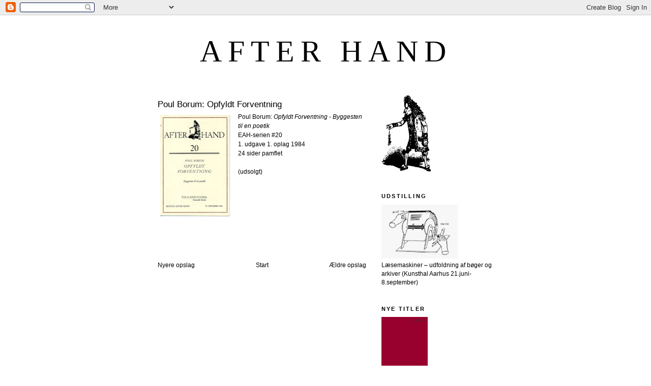

--- FILE ---
content_type: text/html; charset=UTF-8
request_url: https://afterhand.blogspot.com/2009/10/poul-borum-opfyldt-forventning.html
body_size: 13419
content:
<!DOCTYPE html>
<html dir='ltr'>
<head>
<link href='https://www.blogger.com/static/v1/widgets/55013136-widget_css_bundle.css' rel='stylesheet' type='text/css'/>
<meta content='text/html; charset=UTF-8' http-equiv='Content-Type'/>
<meta content='blogger' name='generator'/>
<link href='https://afterhand.blogspot.com/favicon.ico' rel='icon' type='image/x-icon'/>
<link href='http://afterhand.blogspot.com/2009/10/poul-borum-opfyldt-forventning.html' rel='canonical'/>
<link rel="alternate" type="application/atom+xml" title="After Hand - Atom" href="https://afterhand.blogspot.com/feeds/posts/default" />
<link rel="alternate" type="application/rss+xml" title="After Hand - RSS" href="https://afterhand.blogspot.com/feeds/posts/default?alt=rss" />
<link rel="service.post" type="application/atom+xml" title="After Hand - Atom" href="https://www.blogger.com/feeds/2259219670505945176/posts/default" />

<link rel="alternate" type="application/atom+xml" title="After Hand - Atom" href="https://afterhand.blogspot.com/feeds/1236225925864186908/comments/default" />
<!--Can't find substitution for tag [blog.ieCssRetrofitLinks]-->
<link href='https://blogger.googleusercontent.com/img/b/R29vZ2xl/AVvXsEiO78q1C-u2WerCDcUT1DZ4cGv_BjDMNS1FrBkJbx06MdXVU1LyYQiElrCKotGINajE7abVD_WgF9CLPyyPTxavdT5Lakz5nES3HhMzTQ7g3NatdwDtyJWJJcXpMLQycDobwrnnpYxmlRVs/s200/BorumEAH20+copy.jpg' rel='image_src'/>
<meta content='http://afterhand.blogspot.com/2009/10/poul-borum-opfyldt-forventning.html' property='og:url'/>
<meta content='Poul Borum: Opfyldt Forventning' property='og:title'/>
<meta content='Poul Borum: Opfyldt Forventning - Byggesten til en poetik  EAH-serien #20 1. udgave 1. oplag 1984 24 sider pamflet (udsolgt)' property='og:description'/>
<meta content='https://blogger.googleusercontent.com/img/b/R29vZ2xl/AVvXsEiO78q1C-u2WerCDcUT1DZ4cGv_BjDMNS1FrBkJbx06MdXVU1LyYQiElrCKotGINajE7abVD_WgF9CLPyyPTxavdT5Lakz5nES3HhMzTQ7g3NatdwDtyJWJJcXpMLQycDobwrnnpYxmlRVs/w1200-h630-p-k-no-nu/BorumEAH20+copy.jpg' property='og:image'/>
<title>After Hand: Poul Borum: Opfyldt Forventning</title>
<style id='page-skin-1' type='text/css'><!--
/*
-----------------------------------------------
Blogger Template Style
Name:     Minima
Date:     26 Feb 2004
Updated by: Blogger Team
----------------------------------------------- */
/* Use this with templates/template-twocol.html */
body {
background:#ffffff;
margin:0;
color:#000000;
font:x-small Georgia Serif;
font-size/* */:/**/small;
font-size: /**/small;
text-align: center;
}
a:link {
color:#000000;
text-decoration:none;
}
a:visited {
color:#000000;
text-decoration:none;
}
a:hover {
color:#000000;
text-decoration:underline;
}
a img {
border-width:0;
}
/* Header
-----------------------------------------------
*/
#header-wrapper {
width:660px;
margin:0 auto 10px;
border:1px solid #ffffff;
}
#header-inner {
background-position: center;
margin-left: auto;
margin-right: auto;
}
#header {
margin: 5px;
border: 1px solid #ffffff;
text-align: center;
color:#000000;
}
#header h1 {
margin:5px 5px 0;
padding:15px 20px .25em;
line-height:1.2em;
text-transform:uppercase;
letter-spacing:.2em;
font: normal normal 504% Times, serif;
}
#header a {
color:#000000;
text-decoration:none;
}
#header a:hover {
color:#000000;
}
#header .description {
margin:0 5px 5px;
padding:0 20px 15px;
max-width:700px;
text-transform:uppercase;
letter-spacing:.2em;
line-height: 1.4em;
font: normal normal 75% 'Trebuchet MS', Trebuchet, Arial, Verdana, Sans-serif;
color: #000000;
}
#header img {
margin-left: auto;
margin-right: auto;
}
/* Outer-Wrapper
----------------------------------------------- */
#outer-wrapper {
width: 660px;
margin:0 auto;
padding:10px;
text-align:left;
font: normal normal 91% Trebuchet, Trebuchet MS, Arial, sans-serif;
}
#main-wrapper {
width: 410px;
float: left;
word-wrap: break-word; /* fix for long text breaking sidebar float in IE */
overflow: hidden;     /* fix for long non-text content breaking IE sidebar float */
}
#sidebar-wrapper {
width: 220px;
float: right;
word-wrap: break-word; /* fix for long text breaking sidebar float in IE */
overflow: hidden;      /* fix for long non-text content breaking IE sidebar float */
}
/* Headings
----------------------------------------------- */
h2 {
margin:1.5em 0 .75em;
font:normal bold 93% 'Trebuchet MS',Trebuchet,Arial,Verdana,Sans-serif;
line-height: 1.4em;
text-transform:uppercase;
letter-spacing:.2em;
color:#000000;
}
/* Posts
-----------------------------------------------
*/
h2.date-header {
margin:1.5em 0 .5em;
}
.post {
margin:.5em 0 1.5em;
border-bottom:1px dotted #ffffff;
padding-bottom:1.5em;
}
.post h3 {
margin:.25em 0 0;
padding:0 0 4px;
font-size:140%;
font-weight:normal;
line-height:1.4em;
color:#000000;
}
.post h3 a, .post h3 a:visited, .post h3 strong {
display:block;
text-decoration:none;
color:#000000;
font-weight:normal;
}
.post h3 strong, .post h3 a:hover {
color:#000000;
}
.post-body {
margin:0 0 .75em;
line-height:1.6em;
}
.post-body blockquote {
line-height:1.3em;
}
.post-footer {
margin: .75em 0;
color:#000000;
text-transform:uppercase;
letter-spacing:.1em;
font: italic normal 68% 'Trebuchet MS', Trebuchet, Arial, Verdana, Sans-serif;
line-height: 1.4em;
}
.comment-link {
margin-left:.6em;
}
.post img, table.tr-caption-container {
padding:4px;
border:1px solid #ffffff;
}
.tr-caption-container img {
border: none;
padding: 0;
}
.post blockquote {
margin:1em 20px;
}
.post blockquote p {
margin:.75em 0;
}
/* Comments
----------------------------------------------- */
#comments h4 {
margin:1em 0;
font-weight: bold;
line-height: 1.4em;
text-transform:uppercase;
letter-spacing:.2em;
color: #000000;
}
#comments-block {
margin:1em 0 1.5em;
line-height:1.6em;
}
#comments-block .comment-author {
margin:.5em 0;
}
#comments-block .comment-body {
margin:.25em 0 0;
}
#comments-block .comment-footer {
margin:-.25em 0 2em;
line-height: 1.4em;
text-transform:uppercase;
letter-spacing:.1em;
}
#comments-block .comment-body p {
margin:0 0 .75em;
}
.deleted-comment {
font-style:italic;
color:gray;
}
#blog-pager-newer-link {
float: left;
}
#blog-pager-older-link {
float: right;
}
#blog-pager {
text-align: center;
}
.feed-links {
clear: both;
line-height: 2.5em;
}
/* Sidebar Content
----------------------------------------------- */
.sidebar {
color: #000000;
line-height: 1.5em;
}
.sidebar ul {
list-style:none;
margin:0 0 0;
padding:0 0 0;
}
.sidebar li {
margin:0;
padding-top:0;
padding-right:0;
padding-bottom:.25em;
padding-left:15px;
text-indent:-15px;
line-height:1.5em;
}
.sidebar .widget, .main .widget {
border-bottom:1px dotted #ffffff;
margin:0 0 1.5em;
padding:0 0 1.5em;
}
.main .Blog {
border-bottom-width: 0;
}
/* Profile
----------------------------------------------- */
.profile-img {
float: left;
margin-top: 0;
margin-right: 5px;
margin-bottom: 5px;
margin-left: 0;
padding: 4px;
border: 1px solid #ffffff;
}
.profile-data {
margin:0;
text-transform:uppercase;
letter-spacing:.1em;
font: italic normal 68% 'Trebuchet MS', Trebuchet, Arial, Verdana, Sans-serif;
color: #000000;
font-weight: bold;
line-height: 1.6em;
}
.profile-datablock {
margin:.5em 0 .5em;
}
.profile-textblock {
margin: 0.5em 0;
line-height: 1.6em;
}
.profile-link {
font: italic normal 68% 'Trebuchet MS', Trebuchet, Arial, Verdana, Sans-serif;
text-transform: uppercase;
letter-spacing: .1em;
}
/* Footer
----------------------------------------------- */
#footer {
width:660px;
clear:both;
margin:0 auto;
padding-top:15px;
line-height: 1.6em;
text-transform:uppercase;
letter-spacing:.1em;
text-align: center;
}

--></style>
<link href='https://www.blogger.com/dyn-css/authorization.css?targetBlogID=2259219670505945176&amp;zx=7ebe870b-bb94-41ef-ade9-fdbd9e7689c0' media='none' onload='if(media!=&#39;all&#39;)media=&#39;all&#39;' rel='stylesheet'/><noscript><link href='https://www.blogger.com/dyn-css/authorization.css?targetBlogID=2259219670505945176&amp;zx=7ebe870b-bb94-41ef-ade9-fdbd9e7689c0' rel='stylesheet'/></noscript>
<meta name='google-adsense-platform-account' content='ca-host-pub-1556223355139109'/>
<meta name='google-adsense-platform-domain' content='blogspot.com'/>

</head>
<body>
<div class='navbar section' id='navbar'><div class='widget Navbar' data-version='1' id='Navbar1'><script type="text/javascript">
    function setAttributeOnload(object, attribute, val) {
      if(window.addEventListener) {
        window.addEventListener('load',
          function(){ object[attribute] = val; }, false);
      } else {
        window.attachEvent('onload', function(){ object[attribute] = val; });
      }
    }
  </script>
<div id="navbar-iframe-container"></div>
<script type="text/javascript" src="https://apis.google.com/js/platform.js"></script>
<script type="text/javascript">
      gapi.load("gapi.iframes:gapi.iframes.style.bubble", function() {
        if (gapi.iframes && gapi.iframes.getContext) {
          gapi.iframes.getContext().openChild({
              url: 'https://www.blogger.com/navbar/2259219670505945176?po\x3d1236225925864186908\x26origin\x3dhttps://afterhand.blogspot.com',
              where: document.getElementById("navbar-iframe-container"),
              id: "navbar-iframe"
          });
        }
      });
    </script><script type="text/javascript">
(function() {
var script = document.createElement('script');
script.type = 'text/javascript';
script.src = '//pagead2.googlesyndication.com/pagead/js/google_top_exp.js';
var head = document.getElementsByTagName('head')[0];
if (head) {
head.appendChild(script);
}})();
</script>
</div></div>
<div id='outer-wrapper'><div id='wrap2'>
<!-- skip links for text browsers -->
<span id='skiplinks' style='display:none;'>
<a href='#main'>skip to main </a> |
      <a href='#sidebar'>skip to sidebar</a>
</span>
<div id='header-wrapper'>
<div class='header section' id='header'><div class='widget Header' data-version='1' id='Header1'>
<div id='header-inner'>
<div class='titlewrapper'>
<h1 class='title'>
<a href='https://afterhand.blogspot.com/'>
After Hand
</a>
</h1>
</div>
<div class='descriptionwrapper'>
<p class='description'><span>
</span></p>
</div>
</div>
</div></div>
</div>
<div id='content-wrapper'>
<div id='crosscol-wrapper' style='text-align:center'>
<div class='crosscol no-items section' id='crosscol'></div>
</div>
<div id='main-wrapper'>
<div class='main section' id='main'><div class='widget Blog' data-version='1' id='Blog1'>
<div class='blog-posts hfeed'>

          <div class="date-outer">
        

          <div class="date-posts">
        
<div class='post-outer'>
<div class='post hentry uncustomized-post-template' itemprop='blogPost' itemscope='itemscope' itemtype='http://schema.org/BlogPosting'>
<meta content='https://blogger.googleusercontent.com/img/b/R29vZ2xl/AVvXsEiO78q1C-u2WerCDcUT1DZ4cGv_BjDMNS1FrBkJbx06MdXVU1LyYQiElrCKotGINajE7abVD_WgF9CLPyyPTxavdT5Lakz5nES3HhMzTQ7g3NatdwDtyJWJJcXpMLQycDobwrnnpYxmlRVs/s200/BorumEAH20+copy.jpg' itemprop='image_url'/>
<meta content='2259219670505945176' itemprop='blogId'/>
<meta content='1236225925864186908' itemprop='postId'/>
<a name='1236225925864186908'></a>
<h3 class='post-title entry-title' itemprop='name'>
Poul Borum: Opfyldt Forventning
</h3>
<div class='post-header'>
<div class='post-header-line-1'></div>
</div>
<div class='post-body entry-content' id='post-body-1236225925864186908' itemprop='description articleBody'>
<img alt="" border="0" id="BLOGGER_PHOTO_ID_5393616228327472018" src="https://blogger.googleusercontent.com/img/b/R29vZ2xl/AVvXsEiO78q1C-u2WerCDcUT1DZ4cGv_BjDMNS1FrBkJbx06MdXVU1LyYQiElrCKotGINajE7abVD_WgF9CLPyyPTxavdT5Lakz5nES3HhMzTQ7g3NatdwDtyJWJJcXpMLQycDobwrnnpYxmlRVs/s200/BorumEAH20+copy.jpg" style="margin: 0px 10px 10px 0px; float: left; width: 138px; height: 200px;" />Poul Borum: <em>Opfyldt Forventning - Byggesten til en poetik</em> <div><div>EAH-serien #20 </div><div>1. udgave 1. oplag 1984</div><div>24 sider pamflet<br /><br />(udsolgt)<br /></div></div>
<div style='clear: both;'></div>
</div>
<div class='post-footer'>
<div class='post-footer-line post-footer-line-1'>
<span class='post-author vcard'>
</span>
<span class='post-timestamp'>
</span>
<span class='post-comment-link'>
</span>
<span class='post-icons'>
<span class='item-control blog-admin pid-350221421'>
<a href='https://www.blogger.com/post-edit.g?blogID=2259219670505945176&postID=1236225925864186908&from=pencil' title='Rediger opslag'>
<img alt='' class='icon-action' height='18' src='https://resources.blogblog.com/img/icon18_edit_allbkg.gif' width='18'/>
</a>
</span>
</span>
<div class='post-share-buttons goog-inline-block'>
</div>
</div>
<div class='post-footer-line post-footer-line-2'>
<span class='post-labels'>
</span>
</div>
<div class='post-footer-line post-footer-line-3'>
<span class='post-location'>
</span>
</div>
</div>
</div>
<div class='comments' id='comments'>
<a name='comments'></a>
</div>
</div>

        </div></div>
      
</div>
<div class='blog-pager' id='blog-pager'>
<span id='blog-pager-newer-link'>
<a class='blog-pager-newer-link' href='https://afterhand.blogspot.com/2009/10/charles-olson-digte.html' id='Blog1_blog-pager-newer-link' title='Nyere opslag'>Nyere opslag</a>
</span>
<span id='blog-pager-older-link'>
<a class='blog-pager-older-link' href='https://afterhand.blogspot.com/2009/10/knud-steffen-nielsen-intarsia-et.html' id='Blog1_blog-pager-older-link' title='Ældre opslag'>Ældre opslag</a>
</span>
<a class='home-link' href='https://afterhand.blogspot.com/'>Start</a>
</div>
<div class='clear'></div>
<div class='post-feeds'>
</div>
</div></div>
</div>
<div id='sidebar-wrapper'>
<div class='sidebar section' id='sidebar'><div class='widget Image' data-version='1' id='Image1'>
<div class='widget-content'>
<img alt='' height='150' id='Image1_img' src='https://blogger.googleusercontent.com/img/b/R29vZ2xl/AVvXsEh2pvNw8FqzDq1NoGvBVRl2c6_Zrak_3v6N5L6iwPjWZWoPL2fnVaOM6GIJumjly3-clqu7IHt_Fw3oJM7E0BY8lm3TTvmlvmhg98_8L1f5bq_sNE0pOUxkU8ldIQYK4jZtD229yqU-fvIS/s150/EAHLOGOweb.jpg' width='97'/>
<br/>
</div>
<div class='clear'></div>
</div><div class='widget Image' data-version='1' id='Image8'>
<h2>Udstilling</h2>
<div class='widget-content'>
<a href='http://afterhand.blogspot.dk/2013/06/lsemaskiner-udfoldning-af-bger-og.html'>
<img alt='Udstilling' height='106' id='Image8_img' src='https://blogger.googleusercontent.com/img/b/R29vZ2xl/AVvXsEjgYdI42JnsQgflS-G0X1tmFi0vbI2YOfDZDkAc_tGpnuN-kfDrIxMOFyPjFJ12puqAkKGPd0SijVsYw2JU7N6UVKouHaD16Uo9cu0JVWHUdErZwTIK09TI2DXetWK6eaENcG9BWl5QKQvo/s220/roussel%2528web%2529.jpg' width='150'/>
</a>
<br/>
<span class='caption'>Læsemaskiner &#8211; udfoldning af bøger og arkiver (Kunsthal Aarhus 21.juni-8.september)</span>
</div>
<div class='clear'></div>
</div><div class='widget Image' data-version='1' id='Image7'>
<h2>Nye titler</h2>
<div class='widget-content'>
<a href='http://afterhand.blogspot.dk/2013/06/glenn-christian-hydra.html'>
<img alt='Nye titler' height='150' id='Image7_img' src='https://blogger.googleusercontent.com/img/b/R29vZ2xl/AVvXsEhrVzqTRSmFrk7XhU7UFtk5DHUE-twsyNZqlvHvMYkyKOwx-VVQHV2Mqqsu6KmxgT-mB4wdDWYW34ZMExCRVS6A35h7D-B9gCFCySAtcezlIl3f9RCjEneX21zvdVF_WbU2JxC3X5Cw7jUK/s150/9788790826420.jpg' width='91'/>
</a>
<br/>
<span class='caption'>Glenn Christian : HYDRA!</span>
</div>
<div class='clear'></div>
</div><div class='widget Image' data-version='1' id='Image9'>
<div class='widget-content'>
<a href='http://afterhand.blogspot.dk/2013/06/lseprve-jan-backlund-arkivets-samlede.html'>
<img alt='' height='150' id='Image9_img' src='https://blogger.googleusercontent.com/img/b/R29vZ2xl/AVvXsEgLYLG_8L37EnriPj9bNaL5qGMv3ZfOfJJvYeLnZCGAtF45f5zOfJlVXgXA0NsFGXmyMpj3GMoqc300VV0Y38iFs1axKqIzkM43Ij9y4N5Wilndp4tanUwiFa44xARLcT24BD7Ub24XIafg/s150/9788790826680.jpg' width='101'/>
</a>
<br/>
<span class='caption'>*Læseprøve* Jan Bäcklund / Arkivets Samlede Skrifter : Om Kartotekskortet / Vi folder vores bibliotek sammen / Forsøg til en gnostisk samlingsvoodoo for mindrebemidlede</span>
</div>
<div class='clear'></div>
</div><div class='widget Image' data-version='1' id='Image4'>
<div class='widget-content'>
<a href='http://afterhand.blogspot.dk/2013/06/situationistisk-internationale.html'>
<img alt='' height='150' id='Image4_img' src='https://blogger.googleusercontent.com/img/b/R29vZ2xl/AVvXsEhoQlrfPxMJzYHKJ1Vc-8EW2uuYskBuHRvFFvSK74g63_vnnQU34WtVTTd8RZaV6hg0gjRt27MorJZ89-wiwqURewK226gEhpi38EQH1Pleq67bQM-XYSpvbCsjqwNDB3A5jCbFQPdLIg1V/s150/9788790826437.jpg' width='100'/>
</a>
<br/>
<span class='caption'>Situationistisk Internationale : Situationistisk Revolution 1 &#8212; 3 [redaktør J.V. Martin]</span>
</div>
<div class='clear'></div>
</div><div class='widget Image' data-version='1' id='Image5'>
<div class='widget-content'>
<a href='http://afterhand.blogspot.dk/2013/06/henrik-have-quick-brown-fox-jumps-over.html'>
<img alt='' height='150' id='Image5_img' src='https://blogger.googleusercontent.com/img/b/R29vZ2xl/AVvXsEimHwyZvfl0MBZMocYTOzm9uPmak8Mg7JDaKFkBmauoEoFviASnkpUyfn_wVkefIg7lEV137QJrW9JkcmYQKO6IU6Uexp9SO_YVbjcJwu9qSdoLSejQ7d3taU8QI6nOJ5Mr9XnIMHJZLkSD/s150/9788790826413+.jpg' width='93'/>
</a>
<br/>
<span class='caption'>Henrik Have : The quick brown fox jumps over the lazy dog</span>
</div>
<div class='clear'></div>
</div><div class='widget Image' data-version='1' id='Image6'>
<div class='widget-content'>
<a href='http://afterhand.blogspot.dk/2013/06/antonin-artaud-revolutionre-budskaber.html'>
<img alt='' height='150' id='Image6_img' src='https://blogger.googleusercontent.com/img/b/R29vZ2xl/AVvXsEjBjEv_cW8lhluCnUlyir-zfRpfJrincbbwqZU2zepfRGikna2r4BNRkaIoAp1Y3GBD4qvVSgUn1HFe3zLiI2yDexlDnx8EFuH4jNLsTIyei9cQqEXZ_BqOhMJcrRYgn624TUUasn5_Ouho/s150/9788790826383.jpg' width='94'/>
</a>
<br/>
<span class='caption'>Antonin Artaud : Revolutionære Budskaber [oversættelse/forord Peter Laugesen]</span>
</div>
<div class='clear'></div>
</div><div class='widget Text' data-version='1' id='Text6'>
<div class='widget-content'>
<div><h3 class="post-title entry-title" itemprop="name" style="font-family: Trebuchet, 'trebuchet ms', Arial, sans-serif; font-size: 17px; font-style: normal; font-variant: normal; line-height: 1.4em; margin: 0.25em 0px 0px; padding: 0px 0px 4px; background-color: rgb(255, 255, 255); "></h3><div><span style="font-family:Georgia, serif;"><a href="http://afterhand.blogspot.dk/2012/09/lea-porsager-anatta-experiment_26.html">Lea Porsager : ANATTA EXPERIMENT</a> (2012)</span></div><div style="font-family: Georgia, serif; font-size: 100%; font-style: normal; font-variant: normal; line-height: normal; "><a href="http://afterhand.blogspot.dk/2012/10/maurice-blanchot-dagens-vanvid-mit.html">Maurice Blanchot : Dagens vanvid &amp; Mit dødsøjeblik &#8211; oversættelse og efterskrift Mikkel Thykier</a> (2012)</div><div style="font-family: Georgia, serif; font-size: 100%; font-style: normal; font-variant: normal; line-height: normal; "><span style="font-family:Georgia, serif;"><a href="http://afterhand.blogspot.dk/2012/10/laura-riding-en-anonym-bog-oversttelse.html">Laura Riding : En anonym bog &#8211; oversættelse og efterskrift Lisa Samuelsson</a> (2012)</span></div><div style="font-family: Georgia, serif; font-size: 100%; font-style: normal; font-variant: normal; line-height: normal; "><a href="http://afterhand.blogspot.dk/2012/06/vagn-e-olsson-mysterier-i.html" style="font-size: medium; ">Vagn E. Olsson : Mysterier I</a> (2012)</div><div style="font-family: Georgia, serif; font-size: 100%; font-style: normal; font-variant: normal; line-height: normal; "><a href="http://afterhand.blogspot.dk/2012/04/alireza-behnam-underlige-jne-skve-og.html" style="font-size: medium; ">Alireza Behnâm : Underlige øjne / Skæve og sminkede / Desillusionerede ved aftenstide (2012)</a></div></div><div style="font-family: Georgia, serif; font-size: 100%; font-style: normal; font-variant: normal; line-height: normal; "><span><a href="http://afterhand.blogspot.dk/2012/03/stinne-storms-fastland-er-en.html">Stinne Storm : FASTLAND (2012)</a></span></div><div style="font-family: Georgia, serif; font-size: 100%; font-style: normal; font-variant: normal; line-height: normal; "><a href="http://afterhand.blogspot.dk/2012/03/kennerth-jensen-y.html">Kenneth Jensen : Y (2012)</a></div><div style="font-family: Georgia, serif; font-size: 100%; font-style: normal; font-variant: normal; line-height: normal; "><a href="http://afterhand.blogspot.dk/2012/03/nikolaj-zeuthen-voksenfest-drama.html">Nikolaj Zeuthen : VOKSENFEST [EAH#41 / After Hand Drama] </a>(2012)</div><div style="font-family: Georgia, serif; font-size: 100%; font-style: normal; font-variant: normal; line-height: normal; "><a href="http://afterhand.blogspot.dk/2012/02/vanessa-place-robert-fitterman-notater.html">Vanessa Place &amp; Robert Fitterman : Notater om konceptualismer (2012)</a></div><div style="font-family: Georgia, serif; font-size: 100%; font-style: normal; font-variant: normal; line-height: normal; "><span><a href="http://afterhand.blogspot.dk/2012/02/vanessa-place-andersens-wank.html">Vanessa Place : Andersens Wank (2012)</a></span></div><div style="font-family: Georgia, serif; font-size: 100%; font-style: normal; font-variant: normal; line-height: normal; "><span><a href="http://afterhand.blogspot.dk/2012/01/metoj-digtsamling-af-jesper-elving.html">metoj [digtsamling] af Jesper Elving &#8211; temson [plade] af Jesper Elving &amp; Anders Monrad (2012)</a></span></div><div style="font-family: Georgia, serif; font-size: 100%; font-style: normal; font-variant: normal; line-height: normal; "><a href="http://afterhand.blogspot.dk/2012/01/ramon-gomez-de-la-serna-greguerias.html">Ramón Gómez de la Serna : Greguerías [udvalgt &amp; oversat af Morten Frølich Rasmussen] (2011)</a></div><div style="font-family: Georgia, serif; font-size: 100%; font-style: normal; font-variant: normal; line-height: normal; "><a href="http://afterhand.blogspot.dk/2011/11/lars-skinnebach-pabegyndte-udgivelsen.html">Lars Skinnebach : Øvelser og rituelle tekster  (2011)</a></div><div style="font-family: Georgia, serif; font-size: 100%; font-style: normal; font-variant: normal; line-height: normal; "><a href="http://afterhand.blogspot.dk/2011/11/den-usynlige-komite-den-kommende.html">Den usynlige komité : Den kommende opstand (2011)</a></div><div style="font-family: Georgia, serif; font-size: 100%; font-style: normal; font-variant: normal; line-height: normal; "><a href="http://afterhand.blogspot.dk/2011/11/sentralkomiteen-johannes-13-eah38.html">Sentralkomitéen : Johannes 13 [EAH#38 (mappe)] (2011)</a></div><div style="font-family: Georgia, serif; font-size: 100%; font-style: normal; font-variant: normal; line-height: normal; "><a href="http://afterhand.blogspot.dk/2011/11/glenn-christian-det-sorte-ved-munden.html">Glenn Christian: Det sorte ved munden - del 1. / Sonja Rendtorff: Blondinens hævn [EAH#37 (mappe)</a><a href="http://afterhand.blogspot.dk/2011/11/glenn-christian-det-sorte-ved-munden.html">]</a><span style=" ;font-size:100%;"> (2011)</span></div><div style="font-family: Georgia, serif; font-size: 100%; font-style: normal; font-variant: normal; line-height: normal; "><span><a href="http://afterhand.blogspot.dk/2011/11/karsten-wind-meyhoff-nobelkrigen-eah35.html">Karsten Wind Meyhoff: NOBELKRIGEN [EAH#35]</a> (2011)</span></div><div style="font-family: Georgia, serif; font-size: 100%; font-style: normal; font-variant: normal; line-height: normal; "><span><a href="http://afterhand.blogspot.dk/2011/11/jan-hjort-vertigo-eller-frygt-og.html">Jan Hjort: Vertigo eller Frygt og ledighed i den femte tidsalder eller Nobody sælger sin sjæl &#8211; alt skal væk eller Antropocæn ataraxia + sympathetiske marginalia. [eah#36]</a></span></div><div style="font-family: Georgia, serif; font-size: 100%; font-style: normal; font-variant: normal; line-height: normal; "><span><a href="http://afterhand.blogspot.dk/2011/09/kasper-nrgaard-thomsen-termostatens-nat.html">Kasper Nørgaard Thomsen : Termostatens nat (2011)</a></span></div><div style="font-family: Georgia, serif; font-size: 100%; font-style: normal; font-variant: normal; line-height: normal; "><a href="http://afterhand.blogspot.dk/2011/07/gerd-laugesen-har-du-set-min-kjole.html">Gerd Laugesen: Har du set min kjole? (2011)</a></div>
</div>
<div class='clear'></div>
</div><div class='widget Text' data-version='1' id='Text4'>
<h2 class='title'>Køb/Bestilling</h2>
<div class='widget-content'>
Du kan bestille bøger fra forlaget via denne mail.: afterhand@gmail.com.<br/><br/>Du modtager bestillingen i løbet af få dage, hvis bogen er på lager. Vi vedlægger faktura og giro-kort.<br/><br/><br/>
</div>
<div class='clear'></div>
</div><div class='widget Text' data-version='1' id='Text9'>
<h2 class='title'>MANUSKRIPT</h2>
<div class='widget-content'>
After Hand modtager ikke uopfordrede manuskripter.<br/>
</div>
<div class='clear'></div>
</div><div class='widget Text' data-version='1' id='Text1'>
<h2 class='title'>forlagets udgivelser</h2>
<div class='widget-content'>
<div><div><span><a href="http://afterhand.blogspot.dk/2012/04/alireza-behnam-underlige-jne-skve-og.html">Alireza Behnâm : Underlige øjne / Skæve og sminkede / Desillusionerede ved aftenstide (2012)</a></span><div><span><a href="//www.blogger.com/Alireza%20Behn%C3%A2m%20:%20Underlige%20%C3%B8jne%20/%20Sk%C3%A6ve%20og%20sminkede%20/%20Desillusionerede%20ved%20aftenstide%20(2012)">Stinne Storm : FASTLAND (2012)</a></span></div><div><a href="http://afterhand.blogspot.dk/2012/03/kennerth-jensen-y.html">Kenneth Jensen : Y (2012)</a></div><div><a href="http://afterhand.blogspot.dk/2012/03/nikolaj-zeuthen-voksenfest-drama.html">Nikolaj Zeuthen : VOKSENFEST [EAH#41 / After Hand Drama] </a>(2012)</div><div><a href="http://afterhand.blogspot.dk/2012/02/vanessa-place-robert-fitterman-notater.html">Vanessa Place &amp; Robert Fitterman : Notater om konceptualismer (2012)</a></div><div><span><a href="http://afterhand.blogspot.dk/2012/02/vanessa-place-andersens-wank.html">Vanessa Place : Andersens Wank (2012)</a></span></div><div><span><a href="http://afterhand.blogspot.dk/2012/01/metoj-digtsamling-af-jesper-elving.html">metoj [digtsamling] af Jesper Elving &#8211; temson [plade] af Jesper Elving &amp; Anders Monrad (2012)</a></span></div><div><a href="http://afterhand.blogspot.dk/2012/01/ramon-gomez-de-la-serna-greguerias.html">Ramón Gómez de la Serna : Greguerías [udvalgt &amp; oversat af Morten Frølich Rasmussen] (2011)</a></div><div><a href="http://afterhand.blogspot.dk/2011/11/lars-skinnebach-pabegyndte-udgivelsen.html">Lars Skinnebach : Øvelser og rituelle tekster (2011)</a></div><div><a href="http://afterhand.blogspot.dk/2011/11/den-usynlige-komite-den-kommende.html">Den usynlige komité : Den kommende opstand (2011)</a></div><div><a href="http://afterhand.blogspot.dk/2011/11/sentralkomiteen-johannes-13-eah38.html">Sentralkomitéen : Johannes 13 [EAH#38 (mappe)] (2011)</a></div><div><a href="http://afterhand.blogspot.dk/2011/11/glenn-christian-det-sorte-ved-munden.html">Glenn Christian: Det sorte ved munden - del 1. / Sonja Rendtorff: Blondinens hævn [EAH#37 (mappe)</a><a href="http://afterhand.blogspot.dk/2011/11/glenn-christian-det-sorte-ved-munden.html">]</a><span> (2011)</span></div><div><span><a href="http://afterhand.blogspot.dk/2011/11/karsten-wind-meyhoff-nobelkrigen-eah35.html">Karsten Wind Meyhoff: NOBELKRIGEN [EAH#35]</a> (2011)</span></div><div><span><a href="http://afterhand.blogspot.dk/2011/11/jan-hjort-vertigo-eller-frygt-og.html">Jan Hjort: Vertigo eller Frygt og ledighed i den femte tidsalder eller Nobody sælger sin sjæl &#8211; alt skal væk eller Antropocæn ataraxia + sympathetiske marginalia. [eah#36]</a></span></div><div><span><a href="http://afterhand.blogspot.dk/2011/09/kasper-nrgaard-thomsen-termostatens-nat.html">Kasper Nørgaard Thomsen : Termostatens nat (2011)</a></span></div><div><a href="http://afterhand.blogspot.dk/2011/07/gerd-laugesen-har-du-set-min-kjole.html">Gerd Laugesen: Har du set min kjole? (2011)</a></div></div><div><a href="http://afterhand.blogspot.dk/2011/06/knud-steffen-nielsen-ordiner-nye-kroppe.html" style="font-size: 100%; ">Knud Steffen Nielsen : Ordinér nye kroppe (2011)</a></div><div><a href="http://afterhand.blogspot.dk/2011/03/henrik-have-forvrelset.html">Henrik Have : FORVÆRELSET (2011)</a></div><div><a href="http://afterhand.blogspot.dk/2011/03/mikkel-thykier-over-for-en-ny.html">Mikke Thykier : Over for en ny virkelighed (2011)</a></div><div><a href="http://afterhand.blogspot.dk/2011/01/mads-mygin-fr-vi-har-set-os-omkring.html">Mads Mygind : Før vi har set os omkring (2011)</a></div></div><div><a href="http://afterhand.blogspot.com/2010/12/filip-granlie-fugle-om-digte.html" style="font-size: 100%; ">Filip Granlie : Fugle om digte [digte, debut, december 2010]</a></div><div><a href="http://afterhand.blogspot.com/2010/11/lene-asp-morne.html"><span class="caption"></span><span class="caption">Lene Asp : </span><span class="caption">EAH#32 - </span><span class="caption">MORÆNE [digte, december 2010]</span></a><span class="caption"></span><br/><a href="http://afterhand.blogspot.com/2010/11/martin-glaz-serup-marken.html">Martin Glaz Serup: <span style="font-style: italic; ">Marken - et digt </span>[nov. 2010]</a><br/><a href="http://afterhand.blogspot.com/2010/10/toroddur-poulsen-eygnaholur-jenhuler.html">Tóroddur Poulsen: <span style="font-style: italic; ">EYGNAHOLUR / ØJENHULER </span></a>[digte]<br/><a href="http://afterhand.blogspot.com/2010/06/naja-vucina-pedersen-krigens.html">Naja Vucina Pedersen : <span style="font-style: italic; ">Krigens</span> [roman -debut]</a><br/><a href="http://afterhand.blogspot.com/2010/06/mads-mygind-tilbage-er-et-sart-pulver.html">Mads Mygind : <span style="font-style: italic; ">Tilbage er et sart pulver af oprør </span>[EAH#30 - pamflet]</a><br/><a href="http://afterhand.blogspot.com/2010/06/sine-bang-nielsen-appelsin-et-episk.html">Sine Bang Nielsen : Appelsin [EAH#29 -pamflet]</a><br/><a href="http://afterhand.blogspot.com/2010/06/rasmus-graff-folkets-prosa-eah28.html">Rasmus Graff : <span style="font-style: italic; ">Folkets prosa</span> [arkiv - EAH#28 - pamflet] </a><br/><a href="http://afterhand.blogspot.com/2010/06/henrik-have-gilgamesh-eah27.html">Henrik Have : <span style="font-style: italic; ">Gilgamesh</span> [EAH#27 - pamflet] </a></div><a href="http://afterhand.blogspot.com/2010/04/kenneth-jensen-kanin-kanin.html">Kenneth Jensen: <span style="font-style: italic;">KANIN KANIN</span> (2010)</a><br/><a href="http://afterhand.blogspot.com/2010/03/paal-bjelke-andersen-navnet-et-dikt-for.html">EAH#26: Paal Bjelke Andersen: <em>Navnet - et dikt, for høytlesning på dansk og norsk (2010)</em></a><br/><a href="http://afterhand.blogspot.com/2010/03/christian-bjoljahn-til-dig.html">Christian Bjoljahn <span style="font-style: italic;">Til dig</span> (2010)</a><br/><a href="http://afterhand.blogspot.com/2010/01/nikolaj-zeuthen-hva-synes-du-om-dansk.html">Nikolaj Zeuthen <span style="font-style: italic;">Hvad synes du om dansk litteratur?</span> (2010)<br/></a><a href="http://afterhand.blogspot.com/2010/01/glenn-christian-ruben.html">Glenn Christian <span style="font-style: italic;">RUBEN </span>(2010)</a><br/><a href="http://afterhand.blogspot.com/2009/12/frank-kjrup-indefrard.html">Frank Kjørup <span style="font-style: italic;">INDEFRARØD</span> (2009)</a><br/><a href="http://afterhand.blogspot.com/2009/12/oplsningsrkke-pa-lynfabrikken-2006-2009.html"><span style="font-style: italic;">Oplæsningsrække på LYNfabrikken [2006-2009] </span>(2009)</a><br/><a href="http://afterhand.blogspot.com/2009/08/toroddur-poulsen-stenstninger.html">Tóroddur Poulsen <em>Steinsetingar</em></a><span style="font-style: italic;">/</span><span style="font-style: italic;">Stensætninger </span>(2008)<br/><a href="http://afterhand.blogspot.com/2009/08/glenn-christian-det-hjemlige.html">Glenn Christian <span style="font-style: italic;">Det hjemlige </span>(2008)</a><br/><a href="http://afterhand.blogspot.com/2009/08/kristian-leth-besvret.html">Kristian Leth <span style="font-style: italic;">Besværet </span>(2008)</a><br/><a href="http://afterhand.blogspot.com/2009/08/henrik-have-talmud-now.html">Henrik Have <span style="font-style: italic;">Talmud Now </span>(2007)</a><br/><a href="http://afterhand.blogspot.com/2009/10/knud-steffen-nielsen-intarsia-et.html">Knud Steffen Nielsen: <em>Intarsia. Et forhalingspapir</em> (2006)</a><br/><a href="http://afterhand.blogspot.com/2009/10/knud-steffen-nielsen-toppilot.html">Knud Steffen Nielsen: <em>TOPPILOT</em> (2004)</a><a href="http://afterhand.blogspot.com/2010/01/nelly-sachs-ind-i-det-stvlse.html"><br/>Nelly Sachs: <span style="font-style: italic;">Ind i det støvløse / Fahrt ins Staublose</span> [Digte Tysk/Dansk] (2004)</a><br/><a href="http://afterhand.blogspot.com/2009/07/henrik-have-vikariatet-1.html">Henrik Have <span style="font-style: italic;">Vikariatet </span>(2003)</a><br/><a href="http://afterhand.blogspot.com/2009/08/toroddur-poulsen-blodprver.html">Tóroddur Poulsen <span style="font-style: italic;">Blodprøver </span>(2002)</a><br/><a href="http://www.afterhand.blogspot.com/Knud%20Steffen%20Nielsen:%20En%20kinamands%20chancer">Knud Steffen Nielsen: <em>En kinamands chancer</em> (2002)</a><br/>Henrik Have <span style="font-style: italic;">Prøven : timeless tableau at day's end</span> (2001)<br/><a href="http://afterhand.blogspot.com/2009/07/henrik-have-postulanten.html">Henrik Have <span style="font-style: italic;">Postulanten </span><span style="font-style: italic;">:</span><span style="font-style: italic;"> lynlås bagved lynlås i himlen ind</span><span style="font-style: italic;"> </span>(2001)<br/></a><a href="http://afterhand.blogspot.com/2009/08/toroddur-poulsen-vandet-lyder-som-om.html">Tóroddur Poulsen<span style="font-style: italic;">Vatnið ljoðar sum um onkur hevur drukkið av tí/ Vandet lyder som om nogen har drukket af det </span></a><a href="http://afterhand.blogspot.com/2009/08/toroddur-poulsen-vandet-lyder-som-om.html">(2000)</a><br/><a href="http://afterhand.blogspot.com/2009/10/knud-steffen-nielsen-som-hypokonder-har.html">Knud Steffen Nielsen: <em>Som hypokonder har jeg slet ikke toppet endnu </em>(2000)</a><br/><a href="http://afterhand.blogspot.com/2009/07/henrik-have-noviciatet.html">Henrik Have <span style="font-style: italic;">Noviciatet</span></a><span style="font-weight: bold;"> </span><span style="font-style: italic;">:</span><span style="font-weight: bold;"> </span><span style="font-style: italic;">et snigmord : stedfortrædelser </span>(1999)<br/><a href="http://afterhand.blogspot.com/2010/01/vicente-huidobro-3-umadelige-noveller.html">Vicente Huidobro: <span style="font-style: italic;">3 umådelige noveller </span>(1998)</a><br/><a href="http://afterhand.blogspot.com/2010/01/novalis-hymner-til-natten.html">Novalis: <span style="font-style: italic;">Hymner til natten</span> [Digt] (1998)</a><br/><a href="http://afterhand.blogspot.com/2009/10/knud-steffen-nielsen-ser-sit-snit.html">Knud Steffen Nielsen: <em>Ser sit snit</em> (1997)</a><br/><a href="http://afterhand.blogspot.com/2010/01/michael-palmer-underjordisk-alfabet.html">Michael Palmer: <span style="font-style: italic;">Underjordisk alfabet / An Alphabet Underground</span> [Digte Engelsk/Dansk] (1993)</a><br/><a href="http://afterhand.blogspot.com/2010/01/hans-otto-jrgensen-den-bronzefarvede.html">Hans Otto Jørgensen: <span style="font-style: italic;">Den bronzefarvede kalkun </span>(1993)</a><br/><a href="http://afterhand.blogspot.com/2010/01/ruth-dinesen-nely-sachs-en-biografi.html">Ruth Dinesen: <span style="font-style: italic;">Nely Sachs - En biografi </span>(1993)</a><br/><a href="http://afterhand.blogspot.com/2009/10/knud-steffen-nielsen-farven-godot.html">Knud Steffen Nielsen: <em>Farven Godot</em> (1993)</a><br/><a href="http://afterhand.blogspot.com/2010/01/per-hjholt-gittes-monologer.html">Per Højholt: <span style="font-style: italic;">Gittes monologer </span>(1983)</a><br/><a href="http://afterhand.blogspot.com/2010/02/knud-holst-way-out-way-in.html">Knud Holst: <em>Way Out - Way In</em> (1983)</a><br/><a href="http://afterhand.blogspot.com/2010/02/anne-behrndt-lichedstegn.html">Anne Behrndt: <em>LICHEDSTEGN </em>(1977)</a><br/><a href="http://afterhand.blogspot.com/2009/08/marianne-larsen-aforismer.html">Marianne Larsen: <span style="font-style: italic;">Aforismer </span>(1976)</a><br/><br/><br/><br/><br/><br/><br/><br/><strong><em>Edition After Hand serien (1974-85) &amp; (2010- )</em></strong><br/><a href="http://afterhand.blogspot.com/2010/03/paal-bjelke-andersen-navnet-et-dikt-for.html">#26 Paal Bjelke Andersen: </a><em><a href="http://afterhand.blogspot.com/2010/03/paal-bjelke-andersen-navnet-et-dikt-for.html">NAVNET - et dikt, for høytlesning på dansk og norsk.</a><br/></em><a href="http://afterhand.blogspot.com/2009/10/per-hjholt-salamanderen.html">#25 Per Højholt: <em>Salamanderen</em></a> (1985)<br/><a href="http://afterhand.blogspot.com/2009/10/henrik-francis-thomsen-per-aage-brandt.html">#24 Henrik Francis Thomsen &amp; Per Aage Brandt: A<em>rticulation / Grama</em></a> (1985)<br/><a href="http://afterhand.blogspot.com/2009/10/bo-green-jensen-sa-vi-ikke-visner-ihjel.html">#23 Bo Green Jensen: <em>Så vi ikke visner ihjel</em></a> (1985)<br/><a href="http://afterhand.blogspot.com/2009/10/ole-sarvig-et-forsg-i-typologi.html">#22 Ole Sarvig: <em>Et forsøg i typologi</em></a> (1985)<br/><a href="http://afterhand.blogspot.com/2009/10/charles-olson-digte.html">#21 Charles Olson: <em>Digte</em></a> (1984)<br/><a href="http://afterhand.blogspot.com/2009/10/poul-borum-opfyldt-forventning.html">#20 Poul Borum: <em>Opfyldt Forventning - Byggesten til en poetik</em></a> (1984)<br/>#19<br/>#18 <a href="http://afterhand.blogspot.com/2009/10/knud-steffen-nielsen-indskrift.html">Knud Steffen Nielsen: <em>Indskrift</em> (1980)</a><br/><br/><br/><br/><br/><br/><br/><br/><span style="font-style: italic; font-weight: bold;">Komission<br/><br/></span>VP&#180;red09: <a href="http://afterhand.blogspot.com/2009/10/edition-after-hand-pa-verbale-pupiller.html"><span style="font-style: italic;">Verbale Pupiller katalog</span></a> (2009)<span style="font-style: italic; font-weight: bold;"><br/><br/></span>Tidsskriftet <a href="http://www.kritiker.nu/"><span style="font-style: italic;">Kritiker</span><span style="font-style: italic; font-weight: bold;"> </span>[2009 - ]</a><br/><br/><br/><br/>
</div>
<div class='clear'></div>
</div><div class='widget Image' data-version='1' id='Image2'>
<div class='widget-content'>
<img alt='' height='224' id='Image2_img' src='https://blogger.googleusercontent.com/img/b/R29vZ2xl/AVvXsEh7p4YXqialURj4o_dlUBEp5qUwQcwRdahhmLefejYsg4LTUWx6gbU9q9nBB5bP466wmFMcno11TiNPOZh0u5pV9OtO3GVfUNu5nuTIHOyudaypO6sclA8oWSghrO7xcFgvoNVP1dL3smxX/s1600-r/EAHgllogoOLD.jpg' width='177'/>
<br/>
</div>
<div class='clear'></div>
</div><div class='widget Text' data-version='1' id='Text2'>
<h2 class='title'>edition after hand</h2>
<div class='widget-content'>
<a href="http://www.litteraturpark.dk/">Forværelset</a> v. <a href="http://www.henrik-have.dk/">Henrik Have</a><br />Århus afd. v. <a href="http://www.verbalepupiller.dk/">Mathias Kokholm</a><br /><br /><a href="http://www.im7.dk/">J.M. Mørksgade 7b</a> / DK-8000 Århus C<br />kokholmmathias@gmail.com<br />[+45] 22 95 54 25<br /><br /><br />***<br /><br />Henrik Have<br />Thomas Hvid Kromann<br />Mathias Kokholm<br /><br />***<br /><br /><br />Edition After Hand blev stiftet i 1973 af kunstneren Henrik Have på No-mark uden for Ringkøbing. Projektet blev lanceret sammen med digteren Peter Laugesen, der netop var færdiguddannet som typograf. Ønsket var at etablere et trykkeri, et forlag, et mulighedsfelt, hvor afstanden i tid mellem tanke og fysisk objekt (produkt) reduceres til ganske kort tid, samt skaffe kunstnere en udgivelsesmulighed for tekster, billeder og objekter, som ikke kunne produceres gennem traditionelle kanaler.<br /><br />I dag har forlaget også en afdeling i Århus, som bestyres af redaktør Mathias Kokholm.<br />
</div>
<div class='clear'></div>
</div><div class='widget Text' data-version='1' id='Text7'>
<h2 class='title'>aktiviteter</h2>
<div class='widget-content'>
BOGMESSER<br />Overgaden, København april 2010<br />Vild med Ord, Århus april 2010<br /><a href="http://www.verbalepupiller.dk/">Verbale Pupiller i Århus 2009</a><br /><a href="http://editionafterhand.blogspot.com/2009/08/edition-after-hand-pa-tekstallianse.html">Tekstallianse i Oslo 2009</a><br /><br />OPLÆSNINGER<br /><a href="http://afterhand.blogspot.com/2009/12/oplsningsrkke-pa-lynfabrikken-2006-2009.html">Oplæsningsrække på LYNfabrikken [2006-2009]</a><br /><br /><br />
</div>
<div class='clear'></div>
</div><div class='widget Image' data-version='1' id='Image3'>
<div class='widget-content'>
<img alt='' height='220' id='Image3_img' src='https://blogger.googleusercontent.com/img/b/R29vZ2xl/AVvXsEiXKMkdWcg-N5XCL15PnQYGc4HDMoQjhv1AzhCg3NE85aFDPUq1zJljtVFO8tXJhWWOfzV9jF4CSG3JKXstG1iGsVeoPqvEkFjdfsJrHR4NLCfX3yYVXcJSw6Khg0GepzcRGq94CviBK7Nt/s220/RECEPTIONtilblog.jpg' width='156'/>
<br/>
<span class='caption'>Forlagets RECEPTION udgivet i</span>
</div>
<div class='clear'></div>
</div><div class='widget Text' data-version='1' id='Text5'>
<h2 class='title'>Serien Edition After Hand</h2>
<div class='widget-content'>
Serien <em>Edition After Hand</em> udkom i perioden 1974-85 med kortere og længere intervaller, som periodika. I alt blev det til 25 udgivelser, hvoraf de første 19 kom i form af mapper med løse blade og meget andet materiale (primært tryk), altså en art bogobjekter. De sidste 6 udgivelser kom, efter fire års pause, i et mindre monstrøst udstyr i form af pamfletter.<br /><br />Serien vendte i foråret 2010 tilbage under titlen Edition After Hand Pamphlet med nr. 26  <span style="font-style: italic;">Navnet</span>af den norske digter Paal Bjelke Andersen.<br /><br />Edition After Hand Pamphlet er et periodika og udkommer fire til seks gange om året. Abonnement 200 kr.[inkl. forsendelse]. Med tiden vil serien bestå af en kombination af mapper og pamfletter. Snittet over seriens indehold vil variere, men vil byde på alternative tekstformater og kunstnerisk materiale, som ikke umiddelbart svarer til vanlige kategorier.<br /><br />
</div>
<div class='clear'></div>
</div></div>
</div>
<!-- spacer for skins that want sidebar and main to be the same height-->
<div class='clear'>&#160;</div>
</div>
<!-- end content-wrapper -->
<div id='footer-wrapper'>
<div class='footer section' id='footer'><div class='widget Text' data-version='1' id='Text3'>
<div class='widget-content'>
edition after hand   .   j.m. mørksgade 7b   .   DK-8000 Århus C<br/><br/>
</div>
<div class='clear'></div>
</div></div>
</div>
</div></div>
<!-- end outer-wrapper -->

<script type="text/javascript" src="https://www.blogger.com/static/v1/widgets/1581542668-widgets.js"></script>
<script type='text/javascript'>
window['__wavt'] = 'AOuZoY5miEnRRDuedTBluSPus6v6MBzwZw:1765512371397';_WidgetManager._Init('//www.blogger.com/rearrange?blogID\x3d2259219670505945176','//afterhand.blogspot.com/2009/10/poul-borum-opfyldt-forventning.html','2259219670505945176');
_WidgetManager._SetDataContext([{'name': 'blog', 'data': {'blogId': '2259219670505945176', 'title': 'After Hand', 'url': 'https://afterhand.blogspot.com/2009/10/poul-borum-opfyldt-forventning.html', 'canonicalUrl': 'http://afterhand.blogspot.com/2009/10/poul-borum-opfyldt-forventning.html', 'homepageUrl': 'https://afterhand.blogspot.com/', 'searchUrl': 'https://afterhand.blogspot.com/search', 'canonicalHomepageUrl': 'http://afterhand.blogspot.com/', 'blogspotFaviconUrl': 'https://afterhand.blogspot.com/favicon.ico', 'bloggerUrl': 'https://www.blogger.com', 'hasCustomDomain': false, 'httpsEnabled': true, 'enabledCommentProfileImages': true, 'gPlusViewType': 'FILTERED_POSTMOD', 'adultContent': false, 'analyticsAccountNumber': '', 'encoding': 'UTF-8', 'locale': 'da', 'localeUnderscoreDelimited': 'da', 'languageDirection': 'ltr', 'isPrivate': false, 'isMobile': false, 'isMobileRequest': false, 'mobileClass': '', 'isPrivateBlog': false, 'isDynamicViewsAvailable': true, 'feedLinks': '\x3clink rel\x3d\x22alternate\x22 type\x3d\x22application/atom+xml\x22 title\x3d\x22After Hand - Atom\x22 href\x3d\x22https://afterhand.blogspot.com/feeds/posts/default\x22 /\x3e\n\x3clink rel\x3d\x22alternate\x22 type\x3d\x22application/rss+xml\x22 title\x3d\x22After Hand - RSS\x22 href\x3d\x22https://afterhand.blogspot.com/feeds/posts/default?alt\x3drss\x22 /\x3e\n\x3clink rel\x3d\x22service.post\x22 type\x3d\x22application/atom+xml\x22 title\x3d\x22After Hand - Atom\x22 href\x3d\x22https://www.blogger.com/feeds/2259219670505945176/posts/default\x22 /\x3e\n\n\x3clink rel\x3d\x22alternate\x22 type\x3d\x22application/atom+xml\x22 title\x3d\x22After Hand - Atom\x22 href\x3d\x22https://afterhand.blogspot.com/feeds/1236225925864186908/comments/default\x22 /\x3e\n', 'meTag': '', 'adsenseHostId': 'ca-host-pub-1556223355139109', 'adsenseHasAds': false, 'adsenseAutoAds': false, 'boqCommentIframeForm': true, 'loginRedirectParam': '', 'view': '', 'dynamicViewsCommentsSrc': '//www.blogblog.com/dynamicviews/4224c15c4e7c9321/js/comments.js', 'dynamicViewsScriptSrc': '//www.blogblog.com/dynamicviews/ce4a0ba1ae8a0475', 'plusOneApiSrc': 'https://apis.google.com/js/platform.js', 'disableGComments': true, 'interstitialAccepted': false, 'sharing': {'platforms': [{'name': 'Hent link', 'key': 'link', 'shareMessage': 'Hent link', 'target': ''}, {'name': 'Facebook', 'key': 'facebook', 'shareMessage': 'Del p\xe5 Facebook', 'target': 'facebook'}, {'name': 'Blog om dette!', 'key': 'blogThis', 'shareMessage': 'Blog om dette!', 'target': 'blog'}, {'name': 'X', 'key': 'twitter', 'shareMessage': 'Del p\xe5 X', 'target': 'twitter'}, {'name': 'Pinterest', 'key': 'pinterest', 'shareMessage': 'Del p\xe5 Pinterest', 'target': 'pinterest'}, {'name': 'Mail', 'key': 'email', 'shareMessage': 'Mail', 'target': 'email'}], 'disableGooglePlus': true, 'googlePlusShareButtonWidth': 0, 'googlePlusBootstrap': '\x3cscript type\x3d\x22text/javascript\x22\x3ewindow.___gcfg \x3d {\x27lang\x27: \x27da\x27};\x3c/script\x3e'}, 'hasCustomJumpLinkMessage': false, 'jumpLinkMessage': 'L\xe6s mere', 'pageType': 'item', 'postId': '1236225925864186908', 'postImageThumbnailUrl': 'https://blogger.googleusercontent.com/img/b/R29vZ2xl/AVvXsEiO78q1C-u2WerCDcUT1DZ4cGv_BjDMNS1FrBkJbx06MdXVU1LyYQiElrCKotGINajE7abVD_WgF9CLPyyPTxavdT5Lakz5nES3HhMzTQ7g3NatdwDtyJWJJcXpMLQycDobwrnnpYxmlRVs/s72-c/BorumEAH20+copy.jpg', 'postImageUrl': 'https://blogger.googleusercontent.com/img/b/R29vZ2xl/AVvXsEiO78q1C-u2WerCDcUT1DZ4cGv_BjDMNS1FrBkJbx06MdXVU1LyYQiElrCKotGINajE7abVD_WgF9CLPyyPTxavdT5Lakz5nES3HhMzTQ7g3NatdwDtyJWJJcXpMLQycDobwrnnpYxmlRVs/s200/BorumEAH20+copy.jpg', 'pageName': 'Poul Borum: Opfyldt Forventning', 'pageTitle': 'After Hand: Poul Borum: Opfyldt Forventning'}}, {'name': 'features', 'data': {}}, {'name': 'messages', 'data': {'edit': 'Rediger', 'linkCopiedToClipboard': 'Linket blev kopieret til udklipsholderen', 'ok': 'OK', 'postLink': 'Link til opslag'}}, {'name': 'template', 'data': {'isResponsive': false, 'isAlternateRendering': false, 'isCustom': false}}, {'name': 'view', 'data': {'classic': {'name': 'classic', 'url': '?view\x3dclassic'}, 'flipcard': {'name': 'flipcard', 'url': '?view\x3dflipcard'}, 'magazine': {'name': 'magazine', 'url': '?view\x3dmagazine'}, 'mosaic': {'name': 'mosaic', 'url': '?view\x3dmosaic'}, 'sidebar': {'name': 'sidebar', 'url': '?view\x3dsidebar'}, 'snapshot': {'name': 'snapshot', 'url': '?view\x3dsnapshot'}, 'timeslide': {'name': 'timeslide', 'url': '?view\x3dtimeslide'}, 'isMobile': false, 'title': 'Poul Borum: Opfyldt Forventning', 'description': 'Poul Borum: Opfyldt Forventning - Byggesten til en poetik  EAH-serien #20 1. udgave 1. oplag 1984 24 sider pamflet (udsolgt)', 'featuredImage': 'https://blogger.googleusercontent.com/img/b/R29vZ2xl/AVvXsEiO78q1C-u2WerCDcUT1DZ4cGv_BjDMNS1FrBkJbx06MdXVU1LyYQiElrCKotGINajE7abVD_WgF9CLPyyPTxavdT5Lakz5nES3HhMzTQ7g3NatdwDtyJWJJcXpMLQycDobwrnnpYxmlRVs/s200/BorumEAH20+copy.jpg', 'url': 'https://afterhand.blogspot.com/2009/10/poul-borum-opfyldt-forventning.html', 'type': 'item', 'isSingleItem': true, 'isMultipleItems': false, 'isError': false, 'isPage': false, 'isPost': true, 'isHomepage': false, 'isArchive': false, 'isLabelSearch': false, 'postId': 1236225925864186908}}]);
_WidgetManager._RegisterWidget('_NavbarView', new _WidgetInfo('Navbar1', 'navbar', document.getElementById('Navbar1'), {}, 'displayModeFull'));
_WidgetManager._RegisterWidget('_HeaderView', new _WidgetInfo('Header1', 'header', document.getElementById('Header1'), {}, 'displayModeFull'));
_WidgetManager._RegisterWidget('_BlogView', new _WidgetInfo('Blog1', 'main', document.getElementById('Blog1'), {'cmtInteractionsEnabled': false, 'lightboxEnabled': true, 'lightboxModuleUrl': 'https://www.blogger.com/static/v1/jsbin/3009191350-lbx__da.js', 'lightboxCssUrl': 'https://www.blogger.com/static/v1/v-css/828616780-lightbox_bundle.css'}, 'displayModeFull'));
_WidgetManager._RegisterWidget('_ImageView', new _WidgetInfo('Image1', 'sidebar', document.getElementById('Image1'), {'resize': true}, 'displayModeFull'));
_WidgetManager._RegisterWidget('_ImageView', new _WidgetInfo('Image8', 'sidebar', document.getElementById('Image8'), {'resize': false}, 'displayModeFull'));
_WidgetManager._RegisterWidget('_ImageView', new _WidgetInfo('Image7', 'sidebar', document.getElementById('Image7'), {'resize': false}, 'displayModeFull'));
_WidgetManager._RegisterWidget('_ImageView', new _WidgetInfo('Image9', 'sidebar', document.getElementById('Image9'), {'resize': false}, 'displayModeFull'));
_WidgetManager._RegisterWidget('_ImageView', new _WidgetInfo('Image4', 'sidebar', document.getElementById('Image4'), {'resize': false}, 'displayModeFull'));
_WidgetManager._RegisterWidget('_ImageView', new _WidgetInfo('Image5', 'sidebar', document.getElementById('Image5'), {'resize': false}, 'displayModeFull'));
_WidgetManager._RegisterWidget('_ImageView', new _WidgetInfo('Image6', 'sidebar', document.getElementById('Image6'), {'resize': false}, 'displayModeFull'));
_WidgetManager._RegisterWidget('_TextView', new _WidgetInfo('Text6', 'sidebar', document.getElementById('Text6'), {}, 'displayModeFull'));
_WidgetManager._RegisterWidget('_TextView', new _WidgetInfo('Text4', 'sidebar', document.getElementById('Text4'), {}, 'displayModeFull'));
_WidgetManager._RegisterWidget('_TextView', new _WidgetInfo('Text9', 'sidebar', document.getElementById('Text9'), {}, 'displayModeFull'));
_WidgetManager._RegisterWidget('_TextView', new _WidgetInfo('Text1', 'sidebar', document.getElementById('Text1'), {}, 'displayModeFull'));
_WidgetManager._RegisterWidget('_ImageView', new _WidgetInfo('Image2', 'sidebar', document.getElementById('Image2'), {'resize': false}, 'displayModeFull'));
_WidgetManager._RegisterWidget('_TextView', new _WidgetInfo('Text2', 'sidebar', document.getElementById('Text2'), {}, 'displayModeFull'));
_WidgetManager._RegisterWidget('_TextView', new _WidgetInfo('Text7', 'sidebar', document.getElementById('Text7'), {}, 'displayModeFull'));
_WidgetManager._RegisterWidget('_ImageView', new _WidgetInfo('Image3', 'sidebar', document.getElementById('Image3'), {'resize': false}, 'displayModeFull'));
_WidgetManager._RegisterWidget('_TextView', new _WidgetInfo('Text5', 'sidebar', document.getElementById('Text5'), {}, 'displayModeFull'));
_WidgetManager._RegisterWidget('_TextView', new _WidgetInfo('Text3', 'footer', document.getElementById('Text3'), {}, 'displayModeFull'));
</script>
</body>
</html>